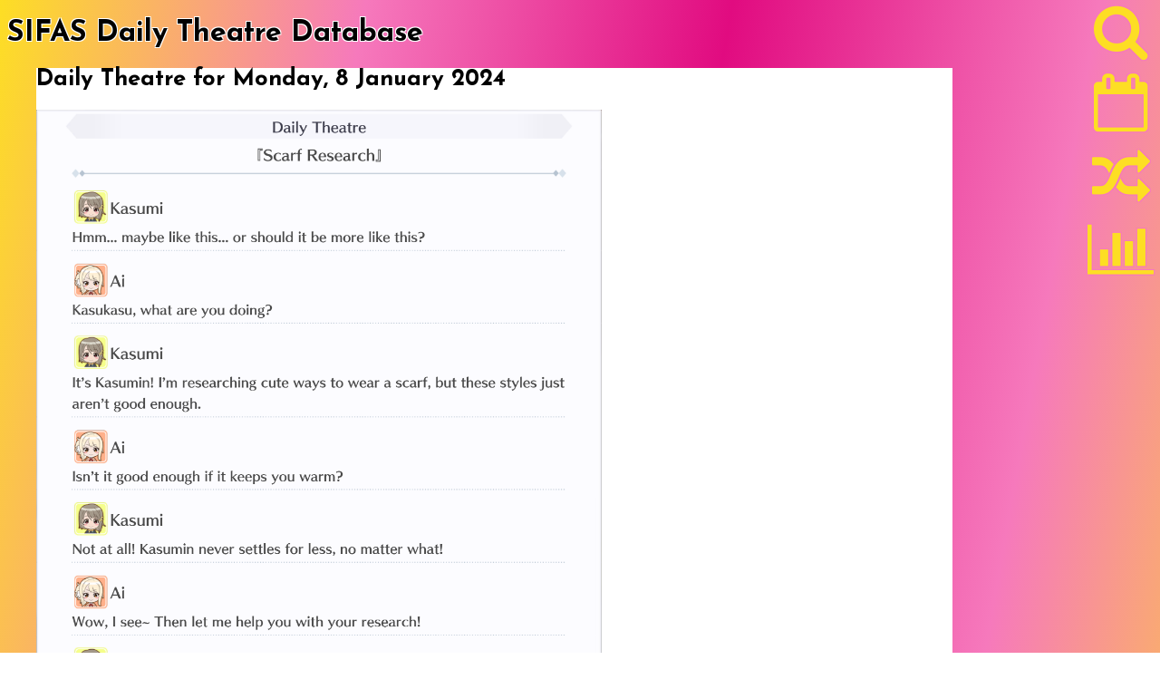

--- FILE ---
content_type: text/html; charset=UTF-8
request_url: http://sifasdt.waxwolf.com/?date=2024-01-08
body_size: 7916
content:
<!DOCTYPE html>
<html>
    <head>
	<title>SIFAS Daily Theatre Database</title>
	<link rel="shortcut icon" href="/favicon.ico" />
	<link rel="preconnect" href="https://fonts.googleapis.com" />
	<link rel="preconnect" href="https://fonts.gstatic.com" crossorigin />
	<link href="https://fonts.googleapis.com/css2?family=Josefin+Sans:wght@400;600;700&display=swap" rel="stylesheet" />
	<link rel="stylesheet" href="https://cdn.jsdelivr.net/npm/fork-awesome@1.2.0/css/fork-awesome.min.css" integrity="sha256-XoaMnoYC5TH6/+ihMEnospgm0J1PM/nioxbOUdnM8HY=" crossorigin="anonymous">
	<meta name="twitter:card" content="summary" />
	<meta name="twitter:site" content="@SIFAStheatre" />
	<meta name="twitter:title" content="SIFAS Daily Theatre Database" />
	<meta name="twitter:description" content="Archive and search engine for the English-translated Daily Theater episodes" />
	<meta name="twitter:image" content="http://sifasdt.waxwolf.com/imgmisc/sifasdt_search_page_1x1.png" />
	<meta name="twitter:image:alt" content="The site's main search form, with color-coded backgrounds around portraits of each idol" />
  	<style>
	 html {
	     font-size: 16px;
	 }
	 
	 body {
	     font-family: 'Josefin Sans', sans-serif;
	     font-size: 1rem;
	     background: linear-gradient(280deg,#FDDE24,#f679bc,#e10b80,#f679bc,#FDDE24);
	 }

	 h1 {
	     font-size: 2rem;
	     text-shadow:    -1px -1px 0 #fff,  
	     1px -1px 0 #fff,
	     -1px 1px 0 #fff,
	     1px 1px 0 #fff;
	 }    

	 h2 {
	     font-size: 1.6rem;
	 }

	 h3 {
	     font-size: 1.4rem;
	 }
	 
	 
	 a {
	     text-decoration: none;	 }
	 
	 h3.searchby {
	     margin-left: 2em;
	 }

	 #nav {
	     position: fixed;
	     right: 0;
	     top: 0;
	     font-size: 4rem;
	     margin-right: 2px;
	     margin-top: 2px;
	 }

	 .holder {
	     margin-left: 2em;
	     background: white;
	     width: 80%;
	 }

	 table.counts {
	     table-layout: fixed;
	 }

	 table.idolxidol {
	     table-layout: fixed;
	     width: 100%;
	     border-collapse: collapse;
	 }

	 table.idolxment {
	     table-layout: fixed;
	     width: 100%;
	     border-collapse: collapse;
	 }

	 table.calendar {
	     font-size: .6rem;
	     background-color: black;
	 }

	 table.calendar td {
	     text-align: left;
	 }
	 
	 .xidol {
	     width: 5.2em;
	     height: 34px;
	 }

	 .mentnonidol {
	     font-size: smaller;
	     background-color: #555;
	 }

	 /*	 .restooltip {
	    position: relative;
	    } */

	 .restooltip .tooltiptext {
	     visibility: hidden;
	     width: 200px;
	     background: rgba(0, 0 ,0, 0.8);
	     color: #fff;
	     text-shadow:
		 -1px -1px 0 #000,  
		 1px -1px 0 #000,
		 -1px 1px 0 #000,
		 1px 1px 0 #000;
	     text-align: center;
	     padding: 5px 0;
	     border-radius: 6px;
	     font-weight: 700;
	     
	     /* Position the tooltip text - see examples below! */
	     position: absolute;
	     z-index: 1;
	 }

	 
	 .navtip {
	     position: relative;
	     /*	     text-shadow:
		-1px -1px 0 #e10b80,  
		1px -1px 0 #e10b80,
		-1px 1px 0 #e10b80,
		1px 1px 0 #e10b80;  */
	     text-shadow:
		 -1px -1px 0 #f679bc,  
		 1px -1px 0 #f679bc,
		 -1px 1px 0 #f679bc,
		 1px 1px 0 #f679bc; 
	     margin-bottom: 8px;
	     text-align: center;
	 }	     

	 .navtip:hover {
	     text-shadow:
		 -1px -1px 0 #e10b80,  
		 1px -1px 0 #e10b80,
		 -1px 1px 0 #e10b80,
		 1px 1px 0 #e10b80;
	 }
	 
	 .navtip a {
	     color: #FDDE24;
	     color: linear-gradient(142deg, rgba(170,156,16,1) 0%, rgba(242,245,36,1) 12%, rgba(251,255,66,1) 26%, rgba(251,255,126,1) 46%, rgba(253,255,206,1) 100%);
	 }

	 #nav_latest {
	     margin-bottom: 12px;
	 }
	 
	 /* Tooltip text */
	 .navtip .tooltiptext {
	     visibility: hidden;
	     width: 5em;
	     background: rgba(0, 0 ,0, 0.4);
	     color: #fff;
	     text-shadow:
		 -1px -1px 0 #000,  
		 1px -1px 0 #000,
		 -1px 1px 0 #000,
		 1px 1px 0 #000;
	     text-align: center;
	     padding: 5px 0;
	     border-radius: 6px;
	     font-weight: 700;
	     font-size: 1.2rem;
	     /* Position the tooltip text - see examples below! */
	     position: absolute;
	     z-index: 1;
	     top: 5px;
	     right: 105%;
	 }
	 
	 /* Show the tooltip text when you mouse over the tooltip container */
	 .navtip:hover .tooltiptext {
	     visibility: visible;
	 }

	 /* Show the tooltip text when you mouse over the tooltip container */
	 .restooltip:hover .tooltiptext {
	     visibility: visible;
	 }

	 
	 /* Tooltip container */
	 
	 .tooltip {
	     position: relative;
	     /*             text-shadow: 0 0 4px #fff; */
	     text-shadow:
		 -1px -1px 0 #fff,  
		 1px -1px 0 #fff,
		 -1px 1px 0 #fff,
		 1px 1px 0 #fff;
	     font-weight: 600;
	     font-size: 1.2rem;
	     margin: auto;
	 }
	 /* Tooltip text */
	 .tooltip .tooltiptext {
	     visibility: hidden;
	     width: 200px;
	     background: rgba(0, 0 ,0, 0.8);
	     color: #fff;
	     text-shadow:
		 -1px -1px 0 #000,  
		 1px -1px 0 #000,
		 -1px 1px 0 #000,
		 1px 1px 0 #000;
	     text-align: center;
	     padding: 5px 0;
	     border-radius: 6px;
	     font-weight: 700;
	     
	     /* Position the tooltip text - see examples below! */
	     position: absolute;
	     z-index: 1;
	 }
	 
	 /* Show the tooltip text when you mouse over the tooltip container */
	 .tooltip:hover .tooltiptext {
	     visibility: visible;
	 }


	 .idoltip {
	     position: relative;
	     text-shadow:
		 -1px -1px 0 #000,  
		 1px -1px 0 #000,
		 -1px 1px 0 #000,
		 1px 1px 0 #000;

	 }
	 /* Tooltip text */
	 .idoltip .tooltiptext {
	     visibility: hidden;
	     width: 200px;
	     background: rgba(0, 0 ,0, 0.8);
	     color: #fff;
	     text-shadow:
		 -1px -1px 0 #000,  
		 1px -1px 0 #000,
		 -1px 1px 0 #000,
		 1px 1px 0 #000;
	     text-align: center;
	     padding: 5px 0;
	     border-radius: 6px;
	     font-weight: 700;
	     
	     /* Position the tooltip text - see examples below! */
	     position: absolute;
	     z-index: 1;
	 }
	 
	 /* Show the tooltip text when you mouse over the tooltip container */
	 .idoltip:hover .tooltiptext {
	     visibility: visible;
	 }


	 .idolpicker {
	     width: 95%;
	     margin-left: 2em;
	 }


	 /* Make sure the images don't devour the entire screen */
	 @media only screen and (orientation: landscape) {
	     .imageholder {
		 width: 65%;
	     }

	     .idolpicker {
		 width: 75%;
	     }
	 }
	 
	 

	 .form2 {
	     margin-left: 2em;
	 }

	 .themesearch {
	     margin-left: 2em;
	 }
	 
	 .footer {
	     width: 80%;
	     margin-left: 2em;
	 }
	 
	 fieldset {
	     font-size: 1rem;
	 }
	 
	 fieldset.mentions {
	     background-color: #ccc;
	 }
	 
	 .theatre {
	     width: 95%;
	 }
	 .idols li {
	     width: 5.5em;
	     display: inline-block;
	     margin-left: 5px;
	     margin-right: 5px;
	     margin-top: 0;
	     margin-bottom: 4px;
	     text-align: center;
	     font-weight: 600;
	     padding-left: 5px;
	     padding-right: 5px;
	 }
	 
	 .mentions li {
	     width: 5.5em;
	     display: inline-block;
	     margin-left: 5px;
	     margin-right: 5px;
	     margin-top: 0;
	     margin-bottom: 4px;
	     text-align: center;
	     font-weight: 600;
	     padding-left: 5px;
	     padding-right: 5px;
	 }

	 li.mentions-other {
	     display: inline-block;
	     width: 6em;
	     height: 6em;
	     margin: 5px;
	     text-align: center;
	     vertical-align: middle;
	     background-color: #ddd;
	 }
	 li.mentions-other div {
	     display: flex;
	 }

	 
	 /* size idol portraits in the labels */
	 .idolport {
	     display: block;
	     height: 64px;
	     width: 64px;
	     background-repeat: no-repeat;
	     background-clip: content-box;
	     background-size: cover;
	     margin: auto;
	     margin-top: 1em;
	 }

	 fieldset.idols-us {
	     padding: 0;
	 }
	 fieldset.idols-aqours {
	     padding: 0;
	 }
	 fieldset.idols-nijigasaki {
	     padding: 0;
	 }
	 fieldset.idols-liella {
	     padding: 0;
	 }
	 fieldset.mentions-others {
	     padding: 0;
	 }
	 
	 
	 .idols-us label {
	     text-shadow:    -1px -1px 0 #000,  
	     1px -1px 0 #000,
	     -1px 1px 0 #000,
	     1px 1px 0 #000;
	     color: #eee;
	     font-size: 1.2rem;
	 }
	 .idols-aqours label {
	     text-shadow:  -1px -1px 0 #000,  
	     1px -1px 0 #000,
	     -1px 1px 0 #000,
	     1px 1px 0 #000;
	     color: #eee;
	     font-size: 1.2rem;
	 }
	 .idols-nijigasaki label {
	     text-shadow:  -1px -1px 0 #000,  
	     1px -1px 0 #000,
	     -1px 1px 0 #000,
	     1px 1px 0 #000;
	     color: #eee;
	     font-size: 1.2rem;
	 }
	 .idols-liella label {
	     text-shadow:  -1px -1px 0 #000,  
	     1px -1px 0 #000,
	     -1px 1px 0 #000,
	     1px 1px 0 #000;
	     color: #eee;
	     font-size: 1.2rem;
	 }


	 
	 th {
	     background-color: #222;
	     text-shadow: 0 0 4px #000;
	     color: #eee;
	 }

	 td {
	     text-align: center;
	 }

	 td a {
	     color: #000;
	     text-decoration: none;
	 }

	 .daynav {
	     width: 95%;
	     display: grid;
	     grid-template-columns: [moreleft] 5% [left] 25% [center] 40% [right] 25% [moreright] 5%;
	     grid-template-rows: [top] 100%;
	     grid-template-areas: "first toprev jump tonext last";
	     align-items: start;
	     font-size: 1.6rem;
	 }

	 .dayfirst {
	     grid-area: first;
	     justify-self: start;
	 }
	 
	 .dayprev {
	     grid-area: toprev;
	     justify-self: start;
	 }

	 .daynext {
	     grid-area: tonext;
	     justify-self: end;
	 }

	 .daylast {
	     grid-area: last;
	     justify-self: end;
	 }

	 .dayjump {
	     grid-area: jump;
	     justify-self: center;
	 }

	 .utilnav {
	     width: 95%;
	     display: grid;
	     grid-template-columns: [single] 100%;
	     grid-template-rows: [top] 100%;
	     grid-template-areas: "c";
	     align-items: start;     
	 }

	 .transcript {
	     grid-area: c;
	     justify-self: end;
	     font-size: 0.8rem;
	 }
	 
	 .mentions-other input::after {
	     content: "\A";
	     white-space: pre;
	 }
	 
	 ul.dates {
	     list-style: none;
	     margin-left: 3em;
	     padding-left: 0;
	     max-width: 40em;
	     font-size: 1rem;
	 }
	 
	 .dates li {
	     padding-left: 0;
	     text-indent: 0;
	 }
	 
	 .dates li::before {
	     content: "⚫";
	     padding-right: 1em;
	     margin-left: 1em;
	     visibility: hidden;
	 }
	 
	 button {
	     padding: 12px 24px;
	     border: 3px ridge #bbb;
	     border-radius: 10px;
	     background-color: #ccc;
	     font-family: 'Josefin Sans', sans;
	     font-size: 1.4rem;
	 }
	 
	 button[type=reset] {
	     float: right;
	     text-shadow:    -1px -1px 0 #fff,  
	     1px -1px 0 #fff,
	     -1px 1px 0 #fff,
	     1px 1px 0 #fff;
	 }

	 button[type=submit] {
	     background-image: linear-gradient(280deg,#f679bc,#e10b80,#f679bc);
	     text-shadow:    -1px -1px 0 #fff,  
	     1px -1px 0 #fff,
	     -1px 1px 0 #fff,
	     1px 1px 0 #fff;
	 }
	 
	 input[type=checkbox] {
	     display: none;
	 }

	 .text-danger {
	     color: red;
	 }

	 .has-karin {
    background-color: #034099;
}
.has-karin .idolport {
    background-image: url(portraits/24Asaka-Karin-fd7iBo.png);
}
.mentions-karin {
    background-color: #034099;
}
.mentions-karin .idolport {
    background-image: url(portraits/24Asaka-Karin-fd7iBo.png);
}.is-karin .idolsymb {
    background-image: url(symbols/24Asaka-Karin-3rre3p.png);
}
.has-emma {
    background-color: #6cbd61;
}
.has-emma .idolport {
    background-image: url(portraits/28Emma-Verde-cn5mja.png);
}
.mentions-emma {
    background-color: #6cbd61;
}
.mentions-emma .idolport {
    background-image: url(portraits/28Emma-Verde-cn5mja.png);
}.is-emma .idolsymb {
    background-image: url(symbols/28Emma-Verde-FB7nic.png);
}
.has-kanata {
    background-color: #ba8ec1;
}
.has-kanata .idolport {
    background-image: url(portraits/50Konoe-Kanata-xB16n7.png);
}
.mentions-kanata {
    background-color: #ba8ec1;
}
.mentions-kanata .idolport {
    background-image: url(portraits/50Konoe-Kanata-xB16n7.png);
}.is-kanata .idolsymb {
    background-image: url(symbols/50Konoe-Kanata-jC9rKx.png);
}
.has-ai {
    background-color: #eb6001;
}
.has-ai .idolport {
    background-image: url(portraits/62Miyashita-Ai-3rwYaJ.png);
}
.mentions-ai {
    background-color: #eb6001;
}
.mentions-ai .idolport {
    background-image: url(portraits/62Miyashita-Ai-3rwYaJ.png);
}.is-ai .idolsymb {
    background-image: url(symbols/62Miyashita-Ai-EMcs8y.png);
}
.has-kasumi {
    background-color: #f7f064;
}
.has-kasumi .idolport {
    background-image: url(portraits/67Nakasu-Kasumi-M5ZCuB.png);
}
.mentions-kasumi {
    background-color: #f7f064;
}
.mentions-kasumi .idolport {
    background-image: url(portraits/67Nakasu-Kasumi-M5ZCuB.png);
}.is-kasumi .idolsymb {
    background-image: url(symbols/67Nakasu-Kasumi-xsXudx.png);
}
.has-shizuku {
    background-color: #81c6ef;
}
.has-shizuku .idolport {
    background-image: url(portraits/70Osaka-Shizuku-4TmRNm.png);
}
.mentions-shizuku {
    background-color: #81c6ef;
}
.mentions-shizuku .idolport {
    background-image: url(portraits/70Osaka-Shizuku-4TmRNm.png);
}.is-shizuku .idolsymb {
    background-image: url(symbols/70Osaka-Shizuku-m4YYNA.png);
}
.has-rina {
    background-color: #a8aaa9;
}
.has-rina .idolport {
    background-image: url(portraits/97Tennoji-Rina-tZo8rZ.png);
}
.mentions-rina {
    background-color: #a8aaa9;
}
.mentions-rina .idolport {
    background-image: url(portraits/97Tennoji-Rina-tZo8rZ.png);
}.is-rina .idolsymb {
    background-image: url(symbols/97Tennoji-Rina-ei7HCw.png);
}
.has-ayumu {
    background-color: #f0939e;
}
.has-ayumu .idolport {
    background-image: url(portraits/102Uehara-Ayumu-TgB2p1.png);
}
.mentions-ayumu {
    background-color: #f0939e;
}
.mentions-ayumu .idolport {
    background-image: url(portraits/102Uehara-Ayumu-TgB2p1.png);
}.is-ayumu .idolsymb {
    background-image: url(symbols/102Uehara-Ayumu-7mEx8a.png);
}
.has-setsuna {
    background-color: #da363f;
}
.has-setsuna .idolport {
    background-image: url(portraits/110Yuki-Setsuna-44Ojdt.png);
}
.mentions-setsuna {
    background-color: #da363f;
}
.mentions-setsuna .idolport {
    background-image: url(portraits/110Yuki-Setsuna-44Ojdt.png);
}.is-setsuna .idolsymb {
    background-image: url(symbols/110Yuki-Setsuna-77Em8O.png);
}
.has-shioriko {
    background-color: #2c9e7e;
}
.has-shioriko .idolport {
    background-image: url(portraits/113Mifune-Shioriko-o5YINu.png);
}
.mentions-shioriko {
    background-color: #2c9e7e;
}
.mentions-shioriko .idolport {
    background-image: url(portraits/113Mifune-Shioriko-o5YINu.png);
}.is-shioriko .idolsymb {
    background-image: url(symbols/113Mifune-Shioriko-T6TqtN.png);
}
.has-hanamaru {
    background-color: #fee202;
}
.has-hanamaru .idolport {
    background-image: url(portraits/5Kunikida-Hanamaru-nqbGF1.png);
}
.mentions-hanamaru {
    background-color: #fee202;
}
.mentions-hanamaru .idolport {
    background-image: url(portraits/5Kunikida-Hanamaru-nqbGF1.png);
}.is-hanamaru .idolsymb {
    background-image: url(symbols/5Kunikida-Hanamaru-Gj3P5w.png);
}
.has-dia {
    background-color: #e70014;
}
.has-dia .idolport {
    background-image: url(portraits/6Kurosawa-Dia-gjXWOR.png);
}
.mentions-dia {
    background-color: #e70014;
}
.mentions-dia .idolport {
    background-image: url(portraits/6Kurosawa-Dia-gjXWOR.png);
}.is-dia .idolsymb {
    background-image: url(symbols/6Kurosawa-Dia-KNQrEo.png);
}
.has-ruby {
    background-color: #ee6da6;
}
.has-ruby .idolport {
    background-image: url(portraits/7Kurosawa-Ruby-UbPDc8.png);
}
.mentions-ruby {
    background-color: #ee6da6;
}
.mentions-ruby .idolport {
    background-image: url(portraits/7Kurosawa-Ruby-UbPDc8.png);
}.is-ruby .idolsymb {
    background-image: url(symbols/7Kurosawa-Ruby-o2GcOO.png);
}
.has-kanan {
    background-color: #63C0AD;
}
.has-kanan .idolport {
    background-image: url(portraits/8Matsuura-Kanan-qlLtYT.png);
}
.mentions-kanan {
    background-color: #63C0AD;
}
.mentions-kanan .idolport {
    background-image: url(portraits/8Matsuura-Kanan-qlLtYT.png);
}.is-kanan .idolsymb {
    background-image: url(symbols/8Matsuura-Kanan-FP1Xb4.png);
}
.has-mari {
    background-color: #6458a4;
}
.has-mari .idolport {
    background-image: url(portraits/11Ohara-Mari-npxzmE.png);
}
.mentions-mari {
    background-color: #6458a4;
}
.mentions-mari .idolport {
    background-image: url(portraits/11Ohara-Mari-npxzmE.png);
}.is-mari .idolsymb {
    background-image: url(symbols/11Ohara-Mari-mQPZqy.png);
}
.has-riko {
    background-color: #f39c95;
}
.has-riko .idolport {
    background-image: url(portraits/12Sakurauchi-Riko-xHBC2K.png);
}
.mentions-riko {
    background-color: #f39c95;
}
.mentions-riko .idolport {
    background-image: url(portraits/12Sakurauchi-Riko-xHBC2K.png);
}.is-riko .idolsymb {
    background-image: url(symbols/12Sakurauchi-Riko-pjS2GS.png);
}
.has-chika {
    background-color: #f28100;
}
.has-chika .idolport {
    background-image: url(portraits/14Takami-Chika-RUJSlZ.png);
}
.mentions-chika {
    background-color: #f28100;
}
.mentions-chika .idolport {
    background-image: url(portraits/14Takami-Chika-RUJSlZ.png);
}.is-chika .idolsymb {
    background-image: url(symbols/14Takami-Chika-EEqVNK.png);
}
.has-yoshiko {
    background-color: #9f9f9f;
}
.has-yoshiko .idolport {
    background-image: url(portraits/16Tsushima-Yoshiko-VytOHY.png);
}
.mentions-yoshiko {
    background-color: #9f9f9f;
}
.mentions-yoshiko .idolport {
    background-image: url(portraits/16Tsushima-Yoshiko-VytOHY.png);
}.is-yoshiko .idolsymb {
    background-image: url(symbols/16Tsushima-Yoshiko-GhT0MT.png);
}
.has-you {
    background-color: #67aadf;
}
.has-you .idolport {
    background-image: url(portraits/17Watanabe-You-ohUDHk.png);
}
.mentions-you {
    background-color: #67aadf;
}
.mentions-you .idolport {
    background-image: url(portraits/17Watanabe-You-ohUDHk.png);
}.is-you .idolsymb {
    background-image: url(symbols/17Watanabe-You-3xEtOM.png);
}
.has-eli {
    background-color: #1eb8ec;
}
.has-eli .idolport {
    background-image: url(portraits/1Ayase-Eli-MqG2az.png);
}
.mentions-eli {
    background-color: #1eb8ec;
}
.mentions-eli .idolport {
    background-image: url(portraits/1Ayase-Eli-MqG2az.png);
}.is-eli .idolsymb {
    background-image: url(symbols/1Ayase-Eli-gmLNn4.png);
}
.has-rin {
    background-color: #fef102;
}
.has-rin .idolport {
    background-image: url(portraits/2Hoshizora-Rin-sgemWZ.png);
}
.mentions-rin {
    background-color: #fef102;
}
.mentions-rin .idolport {
    background-image: url(portraits/2Hoshizora-Rin-sgemWZ.png);
}.is-rin .idolsymb {
    background-image: url(symbols/2Hoshizora-Rin-e89iAT.png);
}
.has-hanayo {
    background-color: #23ac3a;
}
.has-hanayo .idolport {
    background-image: url(portraits/3Koizumi-Hanayo-kdVFUI.png);
}
.mentions-hanayo {
    background-color: #23ac3a;
}
.mentions-hanayo .idolport {
    background-image: url(portraits/3Koizumi-Hanayo-kdVFUI.png);
}.is-hanayo .idolsymb {
    background-image: url(symbols/3Koizumi-Hanayo-ks0gCW.png);
}
.has-honoka {
    background-color: #f39801;
}
.has-honoka .idolport {
    background-image: url(portraits/4Kousaka-Honoka-m1dEvp.png);
}
.mentions-honoka {
    background-color: #f39801;
}
.mentions-honoka .idolport {
    background-image: url(portraits/4Kousaka-Honoka-m1dEvp.png);
}.is-honoka .idolsymb {
    background-image: url(symbols/4Kousaka-Honoka-NpDC28.png);
}
.has-kotori {
    background-color: #abadac;
}
.has-kotori .idolport {
    background-image: url(portraits/9Minami-Kotori-06DzDA.png);
}
.mentions-kotori {
    background-color: #abadac;
}
.mentions-kotori .idolport {
    background-image: url(portraits/9Minami-Kotori-06DzDA.png);
}.is-kotori .idolsymb {
    background-image: url(symbols/9Minami-Kotori-TRNb6u.png);
}
.has-maki {
    background-color: #e93421;
}
.has-maki .idolport {
    background-image: url(portraits/10Nishikino-Maki-UFQB4E.png);
}
.mentions-maki {
    background-color: #e93421;
}
.mentions-maki .idolport {
    background-image: url(portraits/10Nishikino-Maki-UFQB4E.png);
}.is-maki .idolsymb {
    background-image: url(symbols/10Nishikino-Maki-Iju7Ka.png);
}
.has-umi {
    background-color: #925da3;
}
.has-umi .idolport {
    background-image: url(portraits/13Sonoda-Umi-RVB62t.png);
}
.mentions-umi {
    background-color: #925da3;
}
.mentions-umi .idolport {
    background-image: url(portraits/13Sonoda-Umi-RVB62t.png);
}.is-umi .idolsymb {
    background-image: url(symbols/13Sonoda-Umi-ARJ05d.png);
}
.has-nozomi {
    background-color: #925da3;
}
.has-nozomi .idolport {
    background-image: url(portraits/15Toujou-Nozomi-ToXNZh.png);
}
.mentions-nozomi {
    background-color: #925da3;
}
.mentions-nozomi .idolport {
    background-image: url(portraits/15Toujou-Nozomi-ToXNZh.png);
}.is-nozomi .idolsymb {
    background-image: url(symbols/15Toujou-Nozomi-pq4ZIO.png);
}
.has-nico {
    background-color: #ec6f9b;
}
.has-nico .idolport {
    background-image: url(portraits/18Yazawa-Nico-agidhY.png);
}
.mentions-nico {
    background-color: #ec6f9b;
}
.mentions-nico .idolport {
    background-image: url(portraits/18Yazawa-Nico-agidhY.png);
}.is-nico .idolsymb {
    background-image: url(symbols/18Yazawa-Nico-brn44V.png);
}
.has-mia {
    background-color: #97ab8c;
}
.has-mia .idolport {
    background-image: url(portraits/123Mia-Taylor-88B8V6.png);
}
.mentions-mia {
    background-color: #97ab8c;
}
.mentions-mia .idolport {
    background-image: url(portraits/123Mia-Taylor-88B8V6.png);
}.is-mia .idolsymb {
    background-image: url(symbols/123Mia-Taylor-CHpThu.png);
}
.has-lanzhu {
    background-color: #cd7e9e;
}
.has-lanzhu .idolport {
    background-image: url(portraits/124Lanzhu-ttDPY2.png);
}
.mentions-lanzhu {
    background-color: #cd7e9e;
}
.mentions-lanzhu .idolport {
    background-image: url(portraits/124Lanzhu-ttDPY2.png);
}.is-lanzhu .idolsymb {
    background-image: url(symbols/124Lanzhu-Zhong-hlU4dm.png);
}
.has-kanon {
    background-color: #ff7f27;
}
.has-kanon .idolport {
    background-image: url(portraits/118Shibuya-Kanon-v7t9EL.png);
}
.mentions-kanon {
    background-color: #ff7f27;
}
.mentions-kanon .idolport {
    background-image: url(portraits/118Shibuya-Kanon-v7t9EL.png);
}.is-kanon .idolsymb {
    background-image: url(symbols/118Shibuya-Kanon-h7T2JJ.png);
}
.has-keke {
    background-color: #a0fff9;
}
.has-keke .idolport {
    background-image: url(portraits/119Tang-Keke-DsQVZW.png);
}
.mentions-keke {
    background-color: #a0fff9;
}
.mentions-keke .idolport {
    background-image: url(portraits/119Tang-Keke-DsQVZW.png);
}.is-keke .idolsymb {
    background-image: url(symbols/119Tang-Keke-98v0xc.png);
}
.has-chisato {
    background-color: #ff6e90;
}
.has-chisato .idolport {
    background-image: url(portraits/120Arashi-Chisato-NGhy5X.png);
}
.mentions-chisato {
    background-color: #ff6e90;
}
.mentions-chisato .idolport {
    background-image: url(portraits/120Arashi-Chisato-NGhy5X.png);
}.is-chisato .idolsymb {
    background-image: url(symbols/120Arashi-Chisato-Iwtke4.png);
}
.has-sumire {
    background-color: #74f466;
}
.has-sumire .idolport {
    background-image: url(portraits/121Heanna-Sumire-pZiy0V.png);
}
.mentions-sumire {
    background-color: #74f466;
}
.mentions-sumire .idolport {
    background-image: url(portraits/121Heanna-Sumire-pZiy0V.png);
}.is-sumire .idolsymb {
    background-image: url(symbols/121Heanna-Sumire-IqCS8V.png);
}
.has-ren {
    background-color: #0000a0;
}
.has-ren .idolport {
    background-image: url(portraits/122Hazuki-Ren-vhPCUT.png);
}
.mentions-ren {
    background-color: #0000a0;
}
.mentions-ren .idolport {
    background-image: url(portraits/122Hazuki-Ren-vhPCUT.png);
}.is-ren .idolsymb {
    background-image: url(symbols/122Hazuki-Ren-JPr70p.png);
}
.has-kinako {
    background-color: #fff442;
}
.has-kinako .idolport {
    background-image: url(portraits/172Sakurakoji-Kinako-dQVwkG.png);
}
.mentions-kinako {
    background-color: #fff442;
}
.mentions-kinako .idolport {
    background-image: url(portraits/172Sakurakoji-Kinako-dQVwkG.png);
}.is-kinako .idolsymb {
    background-image: url(symbols/172Sakurakoji-Kinako-5VCy3h.png);
}
.has-mei {
    background-color: #ff3535;
}
.has-mei .idolport {
    background-image: url(portraits/173Yoneme-Mei-tsct9m.png);
}
.mentions-mei {
    background-color: #ff3535;
}
.mentions-mei .idolport {
    background-image: url(portraits/173Yoneme-Mei-tsct9m.png);
}.is-mei .idolsymb {
    background-image: url(symbols/173Yoneme-Mei-VONIuZ.png);
}
.has-shiki {
    background-color: #b2ffdd;
}
.has-shiki .idolport {
    background-image: url(portraits/174Wakana-Shiki-fxvbKO.png);
}
.mentions-shiki {
    background-color: #b2ffdd;
}
.mentions-shiki .idolport {
    background-image: url(portraits/174Wakana-Shiki-fxvbKO.png);
}.is-shiki .idolsymb {
    background-image: url(symbols/174Wakana-Shiki-Qgz22d.png);
}
.has-natsumi {
    background-color: #ff51c4;
}
.has-natsumi .idolport {
    background-image: url(portraits/175Onitsuka-Natsumi-pUUL81.png);
}
.mentions-natsumi {
    background-color: #ff51c4;
}
.mentions-natsumi .idolport {
    background-image: url(portraits/175Onitsuka-Natsumi-pUUL81.png);
}.is-natsumi .idolsymb {
    background-image: url(symbols/175Onitsuka-Natsumi-46UETB.png);
}
.has-margarete {
    background-color: #e19dfd;
}
.has-margarete .idolport {
    background-image: url(portraits/178Wien-Margarete-LmPpSw.png);
}
.mentions-margarete {
    background-color: #e19dfd;
}
.mentions-margarete .idolport {
    background-image: url(portraits/178Wien-Margarete-LmPpSw.png);
}.is-margarete .idolsymb {
    background-image: url(symbols/178Wien-Margarete-8qpzeF.png);
}
.has-tomari {
    background-color: #4dd2e1;
}
.has-tomari .idolport {
    background-image: url(portraits/209Onitsuka-Tomari-OoFGci.png);
}
.mentions-tomari {
    background-color: #4dd2e1;
}
.mentions-tomari .idolport {
    background-image: url(portraits/209Onitsuka-Tomari-OoFGci.png);
}.is-tomari .idolsymb {
    background-image: url(symbols/209Onitsuka-Tomari-GXv2BE.png);
}
.has-yu {
    background-color: #1d1d1d;
}
.has-yu .idolport {
    background-image: url(portraits/116Takasaki-Yu-AeHUPx.png);
}
.mentions-yu {
    background-color: #1d1d1d;
}
.mentions-yu .idolport {
    background-image: url(portraits/116Takasaki-Yu-AeHUPx.png);
}.is-yu .idolsymb {
    background-image: url(symbols/);
}
li.d29-06 {
     background-color: #034099;
	text-shadow:
              -1px -1px 0 #fff,
               1px -1px 0 #fff,
              -1px  1px 0 #fff,
               1px  1px 0 #fff;
}
li.d05-02 {
     background-color: #6cbd61;
	text-shadow:
              -1px -1px 0 #fff,
               1px -1px 0 #fff,
              -1px  1px 0 #fff,
               1px  1px 0 #fff;
}
li.d16-12 {
     background-color: #ba8ec1;
	text-shadow:
              -1px -1px 0 #fff,
               1px -1px 0 #fff,
              -1px  1px 0 #fff,
               1px  1px 0 #fff;
}
li.d30-05 {
     background-color: #eb6001;
	text-shadow:
              -1px -1px 0 #fff,
               1px -1px 0 #fff,
              -1px  1px 0 #fff,
               1px  1px 0 #fff;
}
li.d23-01 {
     background-color: #f7f064;
	text-shadow:
              -1px -1px 0 #fff,
               1px -1px 0 #fff,
              -1px  1px 0 #fff,
               1px  1px 0 #fff;
}
li.d03-04 {
     background-color: #81c6ef;
	text-shadow:
              -1px -1px 0 #fff,
               1px -1px 0 #fff,
              -1px  1px 0 #fff,
               1px  1px 0 #fff;
}
li.d13-11 {
     background-color: #a8aaa9;
	text-shadow:
              -1px -1px 0 #fff,
               1px -1px 0 #fff,
              -1px  1px 0 #fff,
               1px  1px 0 #fff;
}
li.d01-03 {
     background-color: #f0939e;
	text-shadow:
              -1px -1px 0 #fff,
               1px -1px 0 #fff,
              -1px  1px 0 #fff,
               1px  1px 0 #fff;
}
li.d08-08 {
     background-color: #da363f;
	text-shadow:
              -1px -1px 0 #fff,
               1px -1px 0 #fff,
              -1px  1px 0 #fff,
               1px  1px 0 #fff;
}
li.d05-10 {
     background-color: #2c9e7e;
	text-shadow:
              -1px -1px 0 #fff,
               1px -1px 0 #fff,
              -1px  1px 0 #fff,
               1px  1px 0 #fff;
}
li.d04-03 {
     background-color: #fee202;
	text-shadow:
              -1px -1px 0 #fff,
               1px -1px 0 #fff,
              -1px  1px 0 #fff,
               1px  1px 0 #fff;
}
li.d01-01 {
     background-color: #e70014;
	text-shadow:
              -1px -1px 0 #fff,
               1px -1px 0 #fff,
              -1px  1px 0 #fff,
               1px  1px 0 #fff;
}
li.d21-09 {
     background-color: #ee6da6;
	text-shadow:
              -1px -1px 0 #fff,
               1px -1px 0 #fff,
              -1px  1px 0 #fff,
               1px  1px 0 #fff;
}
li.d10-02 {
     background-color: #63C0AD;
	text-shadow:
              -1px -1px 0 #fff,
               1px -1px 0 #fff,
              -1px  1px 0 #fff,
               1px  1px 0 #fff;
}
li.d13-06 {
     background-color: #6458a4;
	text-shadow:
              -1px -1px 0 #fff,
               1px -1px 0 #fff,
              -1px  1px 0 #fff,
               1px  1px 0 #fff;
}
li.d19-09 {
     background-color: #f39c95;
	text-shadow:
              -1px -1px 0 #fff,
               1px -1px 0 #fff,
              -1px  1px 0 #fff,
               1px  1px 0 #fff;
}
li.d01-08 {
     background-color: #f28100;
	text-shadow:
              -1px -1px 0 #fff,
               1px -1px 0 #fff,
              -1px  1px 0 #fff,
               1px  1px 0 #fff;
}
li.d13-07 {
     background-color: #9f9f9f;
	text-shadow:
              -1px -1px 0 #fff,
               1px -1px 0 #fff,
              -1px  1px 0 #fff,
               1px  1px 0 #fff;
}
li.d17-04 {
     background-color: #67aadf;
	text-shadow:
              -1px -1px 0 #fff,
               1px -1px 0 #fff,
              -1px  1px 0 #fff,
               1px  1px 0 #fff;
}
li.d21-10 {
     background-color: #1eb8ec;
	text-shadow:
              -1px -1px 0 #fff,
               1px -1px 0 #fff,
              -1px  1px 0 #fff,
               1px  1px 0 #fff;
}
li.d01-11 {
     background-color: #fef102;
	text-shadow:
              -1px -1px 0 #fff,
               1px -1px 0 #fff,
              -1px  1px 0 #fff,
               1px  1px 0 #fff;
}
li.d17-01 {
     background-color: #23ac3a;
	text-shadow:
              -1px -1px 0 #fff,
               1px -1px 0 #fff,
              -1px  1px 0 #fff,
               1px  1px 0 #fff;
}
li.d03-08 {
     background-color: #f39801;
	text-shadow:
              -1px -1px 0 #fff,
               1px -1px 0 #fff,
              -1px  1px 0 #fff,
               1px  1px 0 #fff;
}
li.d12-09 {
     background-color: #abadac;
	text-shadow:
              -1px -1px 0 #fff,
               1px -1px 0 #fff,
              -1px  1px 0 #fff,
               1px  1px 0 #fff;
}
li.d19-04 {
     background-color: #e93421;
	text-shadow:
              -1px -1px 0 #fff,
               1px -1px 0 #fff,
              -1px  1px 0 #fff,
               1px  1px 0 #fff;
}
li.d15-03 {
     background-color: #925da3;
	text-shadow:
              -1px -1px 0 #fff,
               1px -1px 0 #fff,
              -1px  1px 0 #fff,
               1px  1px 0 #fff;
}
li.d09-06 {
     background-color: #925da3;
	text-shadow:
              -1px -1px 0 #fff,
               1px -1px 0 #fff,
              -1px  1px 0 #fff,
               1px  1px 0 #fff;
}
li.d22-07 {
     background-color: #ec6f9b;
	text-shadow:
              -1px -1px 0 #fff,
               1px -1px 0 #fff,
              -1px  1px 0 #fff,
               1px  1px 0 #fff;
}
li.d06-12 {
     background-color: #97ab8c;
	text-shadow:
              -1px -1px 0 #fff,
               1px -1px 0 #fff,
              -1px  1px 0 #fff,
               1px  1px 0 #fff;
}
li.d15-02 {
     background-color: #cd7e9e;
	text-shadow:
              -1px -1px 0 #fff,
               1px -1px 0 #fff,
              -1px  1px 0 #fff,
               1px  1px 0 #fff;
}
li.d01-05 {
     background-color: #ff7f27;
	text-shadow:
              -1px -1px 0 #fff,
               1px -1px 0 #fff,
              -1px  1px 0 #fff,
               1px  1px 0 #fff;
}
li.d17-07 {
     background-color: #a0fff9;
	text-shadow:
              -1px -1px 0 #fff,
               1px -1px 0 #fff,
              -1px  1px 0 #fff,
               1px  1px 0 #fff;
}
li.d25-02 {
     background-color: #ff6e90;
	text-shadow:
              -1px -1px 0 #fff,
               1px -1px 0 #fff,
              -1px  1px 0 #fff,
               1px  1px 0 #fff;
}
li.d28-09 {
     background-color: #74f466;
	text-shadow:
              -1px -1px 0 #fff,
               1px -1px 0 #fff,
              -1px  1px 0 #fff,
               1px  1px 0 #fff;
}
li.d24-11 {
     background-color: #0000a0;
	text-shadow:
              -1px -1px 0 #fff,
               1px -1px 0 #fff,
              -1px  1px 0 #fff,
               1px  1px 0 #fff;
}
li.d10-04 {
     background-color: #fff442;
	text-shadow:
              -1px -1px 0 #fff,
               1px -1px 0 #fff,
              -1px  1px 0 #fff,
               1px  1px 0 #fff;
}
li.d29-10 {
     background-color: #ff3535;
	text-shadow:
              -1px -1px 0 #fff,
               1px -1px 0 #fff,
              -1px  1px 0 #fff,
               1px  1px 0 #fff;
}
li.d17-06 {
     background-color: #b2ffdd;
	text-shadow:
              -1px -1px 0 #fff,
               1px -1px 0 #fff,
              -1px  1px 0 #fff,
               1px  1px 0 #fff;
}
li.d07-08 {
     background-color: #ff51c4;
	text-shadow:
              -1px -1px 0 #fff,
               1px -1px 0 #fff,
              -1px  1px 0 #fff,
               1px  1px 0 #fff;
}
li.d20-01 {
     background-color: #e19dfd;
	text-shadow:
              -1px -1px 0 #fff,
               1px -1px 0 #fff,
              -1px  1px 0 #fff,
               1px  1px 0 #fff;
}
li.d28-12 {
     background-color: #4dd2e1;
	text-shadow:
              -1px -1px 0 #fff,
               1px -1px 0 #fff,
              -1px  1px 0 #fff,
               1px  1px 0 #fff;
}

	 @media only screen and (orientation: portrait) {
	     ul.dates li {
		 font-size: 0.8rem;
	     }

	     .related {
		 font-size: 1rem;
	     }

	     .related h3 {
		 font-size: 1rem;
	     }

	     .related ul {
		 font-size: 0.9rem;
	     }
	     
	 }

	 
	</style>
	<script>
	 function doCheckboxes(clicked_id){
	     //     var box = document.getElementById(clicked_id);
	     
	     if (document.getElementById(clicked_id).checked) {
		 document.getElementById(clicked_id).parentNode.style.outline = "4px solid black" ;
	     } else {
		 document.getElementById(clicked_id).parentNode.style.outline = "0 none black" ;
	     }
	 }
	 function clearCheckboxes(clicked_id){
	     document.getElementById(clicked_id).parentNode.style.outline = "0 none black" ;
	 }
	 function clearAllCheckboxes(evt) {
	     const formEl = evt.closest('form')
	     const allCheckbox = formEl.querySelectorAll('[type=checkbox]')
	     allCheckbox.forEach(checkbox => {
		 checkbox.parentNode.style.outline = "0 none black"
	     })
	 }


	</script>
    </head>
    <body>
	<h1><a href="/" style="color: black;">SIFAS Daily Theatre Database</a></h1>
		<div id="nav">
	    <div id="nav_home" class="navtip"><a href="/" aria-label="Search" data-hotkey="s"><i class="fa fa-fw fa-search" aria-hidden="true"></i></a><span class="tooltiptext">[S]earch</span></div>
	    <div id="nav_latest" class="navtip"><a href="/?date=latest" aria-label="Latest" data-hotkey="l"><i class="fa fa-fw fa-calendar-o" aria-hidden="true"></i></a><span class="tooltiptext">[L]atest</span></div>
	    <div id="nav_random" class="navtip"><a href="/?random=1" aria-label="Random" data-hotkey="r"><i class="fa fa-fw fa-random" aria-hidden="true"></i></a><span class="tooltiptext">[R]andom</span></div>
	    <div id="nav_stats" class="navtip"><a href="/?stats=1" aria-label="Statistics" data-hotkey="t"><i class="fa fa-fw fa-bar-chart" aria-hidden="true"></i></a><span class="tooltiptext">S[t]ats</span></div>
	</div>
	<div class="holder">
	    <h2>Daily Theatre for Monday, 8 January 2024</h2><script>document.title="SIFAS Daily Theatre Episode for 2024-01-08"</script><div class="imageholder"><p><img class="theatre" alt="The Image for the Daily Theatre for Monday, 8 January 2024" longdesc="/longdesc.php?fn=sif2dt_20240108_idolstory.txt" src="/theatres/sif2dt_20240108_idolstory.png" /></p>
<div class="daynav">
<div class="dayfirst"><a href="/?date=2020-02-03" aria-label="First" data-hotkey="1,f"><i class="fa fa-angle-double-left" aria-hidden="true"></i></a></div>
<div class="dayprev"><a href="/?date=2024-01-07"><i class="fa fa-angle-left" aria-hidden="true" data-hotkey="ArrowLeft,a"></i> Prev</a></div>
<div class="daynext"><a href="/?date=2024-01-09">Next <i class="fa fa-angle-right" aria-hidden="true" data-hotkey="ArrowRight,d"></i></a></div>
<div class="daylast"><a href="/?date=2024-03-31" aria-label="Last"><i class="fa fa-angle-double-right" aria-hidden="true" data-hotkey="0"></i></a></div>

	    <div class="dayjump">        <form action="/" method="get" class="form2">
                
		<div><label for="date">Date:</label> <input type="date" name="date" onChange="this.form.submit()" 
							    value="2024-01-08" min="2020-02-03" max="2024-03-31" 							    required data-hotkey="g">
                    <input id="dj-submit" type="submit" value="Submit">
		    <script>
		     // Hide the submit button if javascript is running; then we have one if
		     // javascript is off.
		     var x = document.getElementById("dj-submit");
		     x.style.display = "none";
		    </script>
		</div>
	    </form>
	    </div>
	</div>
	<div class="utilnav">
	    <p class="transcript"><a href="/longdesc.php?fn=sif2dt_20240108_idolstory.txt"><i class="fa fa-low-vision" aria-hidden="true"></i> Text Transcript</a></p>        </div>
		</div>

		<div class="related">
		    <h3>Some Related Searches</h3>
		    <ul><li><a href="/?has[]=ai&has[]=kasumi">Theatres with both Ai and Kasumi</a></li><li><a href="/?has[]=ai">Theatres with Ai</a></li><li><a href="/?has[]=kasumi">Theatres with Kasumi</a></li></ul>		</div>
			 <div class="footer">
			     <hr />
			     <h2>What is this?</h2>
			     
			     <p>The <a href="https://lovelive-as.bushimo.jp/">Japanese editions</a> of
				 <a href="https://lovelive-as-global.com/">Love Live! School Idol Festival: ALL STARS</a> and, now, <a href="https://lovelive-sif2.com/">Love Live! School Idol Festival 2</a>,
		have featured daily skits starring two or more
		idols across the
		generations. These skits provide a huge
		amount of interactions and character
		development, but they're not available in
		the World edition. To fix this, <a href="https://twitter.com/SIFAStheatre">@SIFAStheatre</a> has
		been translating and posting these for
		the English-speaking community.</p>
	    <p>Reading through the collected episodes, I
		found myself wanting to be able to quickly
		jump to episodes featuring specific idols, or
		which mention specific characters.  I also
		found myself wondering: which idols appear
		together the most?  Which idols mention each
		other in conversation? So in a fit of fanac,
		I assembled a database indexing all these
		things, and offer this website for Love Live
		fans who harbor the same questions.</p>
	    <p>Be sure to look at <a href="/?stats=1"><i class="fa fa-bar-chart" aria-hidden="true"></i> Statistics and Patterns</a> in the data.</p>
            <p><strong>Keyboard navigation</strong> On the episode display, you can use the left or right arrow keys to move to the previous or next episode; the [A] and [D] keys also work (as in the WASD direction keys games often use).  Jump to the [F]irst or [L]atest episode, or use [1] and [0] for the same thing. There are also keyboard shortcuts for the main navigation icons: [S]earch, [L]atest, [R]andom, and S[t]ats.</p>
	    <p>Many thanks to <a href="https://twitter.com/Eaglezs">@Eaglezs</a>, co-maintainer of <a href="https://twitter.com/SIFAStheatre">@SIFAStheatre</a>, for providing many of the translations used here and for assistance in starting this site. Additional thanks to <a href="https://twitter.com/ashichuu">@ashichuu</a>, who originated the translation project, and to the other translators who have contributed and are contributing translations: <a href="https://twitter.com/camodr25">@camodr25</a>, <a href="https://twitter.com/LunasTLs">@LunasTLs</a>, <a href="https://twitter.com/nattie_neko">@nattie_neko</a>, and <a href="https://twitter.com/Takeshi973">@Takeshi973</a>.</p>
	    <p>Comments and suggestions? Send an email to taper at waxwolf dot com, or reach me on <a href="https://twitter.com/taper"><i class="fa fa-twitter-square" aria-hidden="true"></i> Twitter at @taper</a> or on <a href="https://taperwolf.tumblr.com/"><i class="fa fa-tumblr-square" aria-hidden="true"></i> Tumblr at @taperwolf</a>.</p>
	    
	    <script type="module">
	     // import {install} from '../dist/index.js'
	     import {install} from 'https://unpkg.com/@github/hotkey@latest?module'
	     for (const el of document.querySelectorAll('[data-hotkey]')) {
		 install(el)
	     }
	    </script>



	    <hr />
	    <p>
		<a href="/"><i class="fa fa-search" aria-hidden="true"></i> Search the SIFAS Daily Theatre Database</a>
	    </p>
	</div>
		</div>
    </body>
</html>


--- FILE ---
content_type: text/javascript; charset=utf-8
request_url: https://unpkg.com/@github/hotkey@latest?module
body_size: 2895
content:
class Leaf {
    constructor(trie) {
        this.children = [];
        this.parent = trie;
    }
    delete(value) {
        const index = this.children.indexOf(value);
        if (index === -1)
            return false;
        this.children = this.children.slice(0, index).concat(this.children.slice(index + 1));
        if (this.children.length === 0) {
            this.parent.delete(this);
        }
        return true;
    }
    add(value) {
        this.children.push(value);
        return this;
    }
}
class RadixTrie {
    constructor(trie) {
        this.parent = null;
        this.children = {};
        this.parent = trie || null;
    }
    get(edge) {
        return this.children[edge];
    }
    insert(edges) {
        let currentNode = this;
        for (let i = 0; i < edges.length; i += 1) {
            const edge = edges[i];
            let nextNode = currentNode.get(edge);
            if (i === edges.length - 1) {
                if (nextNode instanceof RadixTrie) {
                    currentNode.delete(nextNode);
                    nextNode = null;
                }
                if (!nextNode) {
                    nextNode = new Leaf(currentNode);
                    currentNode.children[edge] = nextNode;
                }
                return nextNode;
            }
            else {
                if (nextNode instanceof Leaf)
                    nextNode = null;
                if (!nextNode) {
                    nextNode = new RadixTrie(currentNode);
                    currentNode.children[edge] = nextNode;
                }
            }
            currentNode = nextNode;
        }
        return currentNode;
    }
    delete(node) {
        for (const edge in this.children) {
            const currentNode = this.children[edge];
            if (currentNode === node) {
                const success = delete this.children[edge];
                if (Object.keys(this.children).length === 0 && this.parent) {
                    this.parent.delete(this);
                }
                return success;
            }
        }
        return false;
    }
}

const macosSymbolLayerKeys = {
    ['¡']: '1',
    ['™']: '2',
    ['£']: '3',
    ['¢']: '4',
    ['∞']: '5',
    ['§']: '6',
    ['¶']: '7',
    ['•']: '8',
    ['ª']: '9',
    ['º']: '0',
    ['–']: '-',
    ['≠']: '=',
    ['⁄']: '!',
    ['€']: '@',
    ['‹']: '#',
    ['›']: '$',
    ['ﬁ']: '%',
    ['ﬂ']: '^',
    ['‡']: '&',
    ['°']: '*',
    ['·']: '(',
    ['‚']: ')',
    ['—']: '_',
    ['±']: '+',
    ['œ']: 'q',
    ['∑']: 'w',
    ['®']: 'r',
    ['†']: 't',
    ['¥']: 'y',
    ['ø']: 'o',
    ['π']: 'p',
    ['“']: '[',
    ['‘']: ']',
    ['«']: '\\',
    ['Œ']: 'Q',
    ['„']: 'W',
    ['´']: 'E',
    ['‰']: 'R',
    ['ˇ']: 'T',
    ['Á']: 'Y',
    ['¨']: 'U',
    ['ˆ']: 'I',
    ['Ø']: 'O',
    ['∏']: 'P',
    ['”']: '{',
    ['’']: '}',
    ['»']: '|',
    ['å']: 'a',
    ['ß']: 's',
    ['∂']: 'd',
    ['ƒ']: 'f',
    ['©']: 'g',
    ['˙']: 'h',
    ['∆']: 'j',
    ['˚']: 'k',
    ['¬']: 'l',
    ['…']: ';',
    ['æ']: "'",
    ['Å']: 'A',
    ['Í']: 'S',
    ['Î']: 'D',
    ['Ï']: 'F',
    ['˝']: 'G',
    ['Ó']: 'H',
    ['Ô']: 'J',
    ['']: 'K',
    ['Ò']: 'L',
    ['Ú']: ':',
    ['Æ']: '"',
    ['Ω']: 'z',
    ['≈']: 'x',
    ['ç']: 'c',
    ['√']: 'v',
    ['∫']: 'b',
    ['µ']: 'm',
    ['≤']: ',',
    ['≥']: '.',
    ['÷']: '/',
    ['¸']: 'Z',
    ['˛']: 'X',
    ['Ç']: 'C',
    ['◊']: 'V',
    ['ı']: 'B',
    ['˜']: 'N',
    ['Â']: 'M',
    ['¯']: '<',
    ['˘']: '>',
    ['¿']: '?'
};

const macosUppercaseLayerKeys = {
    ['`']: '~',
    ['1']: '!',
    ['2']: '@',
    ['3']: '#',
    ['4']: '$',
    ['5']: '%',
    ['6']: '^',
    ['7']: '&',
    ['8']: '*',
    ['9']: '(',
    ['0']: ')',
    ['-']: '_',
    ['=']: '+',
    ['[']: '{',
    [']']: '}',
    ['\\']: '|',
    [';']: ':',
    ["'"]: '"',
    [',']: '<',
    ['.']: '>',
    ['/']: '?',
    ['q']: 'Q',
    ['w']: 'W',
    ['e']: 'E',
    ['r']: 'R',
    ['t']: 'T',
    ['y']: 'Y',
    ['u']: 'U',
    ['i']: 'I',
    ['o']: 'O',
    ['p']: 'P',
    ['a']: 'A',
    ['s']: 'S',
    ['d']: 'D',
    ['f']: 'F',
    ['g']: 'G',
    ['h']: 'H',
    ['j']: 'J',
    ['k']: 'K',
    ['l']: 'L',
    ['z']: 'Z',
    ['x']: 'X',
    ['c']: 'C',
    ['v']: 'V',
    ['b']: 'B',
    ['n']: 'N',
    ['m']: 'M'
};

const syntheticKeyNames = {
    ' ': 'Space',
    '+': 'Plus'
};
function eventToHotkeyString(event, platform = navigator.platform) {
    var _a, _b, _c;
    const { ctrlKey, altKey, metaKey, shiftKey, key } = event;
    const hotkeyString = [];
    const modifiers = [ctrlKey, altKey, metaKey, shiftKey];
    for (const [i, mod] of modifiers.entries()) {
        if (mod)
            hotkeyString.push(modifierKeyNames[i]);
    }
    if (!modifierKeyNames.includes(key)) {
        const altNormalizedKey = hotkeyString.includes('Alt') && matchApplePlatform.test(platform) ? (_a = macosSymbolLayerKeys[key]) !== null && _a !== void 0 ? _a : key : key;
        const shiftNormalizedKey = hotkeyString.includes('Shift') && matchApplePlatform.test(platform)
            ? (_b = macosUppercaseLayerKeys[altNormalizedKey]) !== null && _b !== void 0 ? _b : altNormalizedKey
            : altNormalizedKey;
        const syntheticKey = (_c = syntheticKeyNames[shiftNormalizedKey]) !== null && _c !== void 0 ? _c : shiftNormalizedKey;
        hotkeyString.push(syntheticKey);
    }
    return hotkeyString.join('+');
}
const modifierKeyNames = ['Control', 'Alt', 'Meta', 'Shift'];
function normalizeHotkey(hotkey, platform) {
    let result;
    result = localizeMod(hotkey, platform);
    result = sortModifiers(result);
    return result;
}
const matchApplePlatform = /Mac|iPod|iPhone|iPad/i;
function localizeMod(hotkey, platform) {
    var _a;
    const ssrSafeWindow = typeof window === 'undefined' ? undefined : window;
    const safePlatform = (_a = platform !== null && platform !== void 0 ? platform : ssrSafeWindow === null || ssrSafeWindow === void 0 ? void 0 : ssrSafeWindow.navigator.platform) !== null && _a !== void 0 ? _a : '';
    const localModifier = matchApplePlatform.test(safePlatform) ? 'Meta' : 'Control';
    return hotkey.replace('Mod', localModifier);
}
function sortModifiers(hotkey) {
    const key = hotkey.split('+').pop();
    const modifiers = [];
    for (const modifier of ['Control', 'Alt', 'Meta', 'Shift']) {
        if (hotkey.includes(modifier)) {
            modifiers.push(modifier);
        }
    }
    if (key)
        modifiers.push(key);
    return modifiers.join('+');
}

const SEQUENCE_DELIMITER = ' ';
class SequenceTracker {
    constructor({ onReset } = {}) {
        this._path = [];
        this.timer = null;
        this.onReset = onReset;
    }
    get path() {
        return this._path;
    }
    get sequence() {
        return this._path.join(SEQUENCE_DELIMITER);
    }
    registerKeypress(event) {
        this._path = [...this._path, eventToHotkeyString(event)];
        this.startTimer();
    }
    reset() {
        var _a;
        this.killTimer();
        this._path = [];
        (_a = this.onReset) === null || _a === void 0 ? void 0 : _a.call(this);
    }
    killTimer() {
        if (this.timer != null) {
            window.clearTimeout(this.timer);
        }
        this.timer = null;
    }
    startTimer() {
        this.killTimer();
        this.timer = window.setTimeout(() => this.reset(), SequenceTracker.CHORD_TIMEOUT);
    }
}
SequenceTracker.CHORD_TIMEOUT = 1500;
function normalizeSequence(sequence) {
    return sequence
        .split(SEQUENCE_DELIMITER)
        .map(h => normalizeHotkey(h))
        .join(SEQUENCE_DELIMITER);
}

function isFormField(element) {
    if (!(element instanceof HTMLElement)) {
        return false;
    }
    const name = element.nodeName.toLowerCase();
    const type = (element.getAttribute('type') || '').toLowerCase();
    return (name === 'select' ||
        name === 'textarea' ||
        (name === 'input' &&
            type !== 'submit' &&
            type !== 'reset' &&
            type !== 'checkbox' &&
            type !== 'radio' &&
            type !== 'file') ||
        element.isContentEditable);
}
function fireDeterminedAction(el, path) {
    const delegateEvent = new CustomEvent('hotkey-fire', { cancelable: true, detail: { path } });
    const cancelled = !el.dispatchEvent(delegateEvent);
    if (cancelled)
        return;
    if (isFormField(el)) {
        el.focus();
    }
    else {
        el.click();
    }
}
function expandHotkeyToEdges(hotkey) {
    const output = [];
    let acc = [''];
    let commaIsSeparator = false;
    for (let i = 0; i < hotkey.length; i++) {
        if (commaIsSeparator && hotkey[i] === ',') {
            output.push(acc);
            acc = [''];
            commaIsSeparator = false;
            continue;
        }
        if (hotkey[i] === SEQUENCE_DELIMITER) {
            acc.push('');
            commaIsSeparator = false;
            continue;
        }
        else if (hotkey[i] === '+') {
            commaIsSeparator = false;
        }
        else {
            commaIsSeparator = true;
        }
        acc[acc.length - 1] += hotkey[i];
    }
    output.push(acc);
    return output.map(h => h.map(k => normalizeHotkey(k)).filter(k => k !== '')).filter(h => h.length > 0);
}

const hotkeyRadixTrie = new RadixTrie();
const elementsLeaves = new WeakMap();
let currentTriePosition = hotkeyRadixTrie;
const sequenceTracker = new SequenceTracker({
    onReset() {
        currentTriePosition = hotkeyRadixTrie;
    }
});
function keyDownHandler(event) {
    if (event.defaultPrevented)
        return;
    if (!(event.target instanceof Node))
        return;
    if (isFormField(event.target)) {
        const target = event.target;
        if (!target.id)
            return;
        if (!target.ownerDocument.querySelector(`[data-hotkey-scope="${target.id}"]`))
            return;
    }
    const newTriePosition = currentTriePosition.get(eventToHotkeyString(event));
    if (!newTriePosition) {
        sequenceTracker.reset();
        return;
    }
    sequenceTracker.registerKeypress(event);
    currentTriePosition = newTriePosition;
    if (newTriePosition instanceof Leaf) {
        const target = event.target;
        let shouldFire = false;
        let elementToFire;
        const formField = isFormField(target);
        for (let i = newTriePosition.children.length - 1; i >= 0; i -= 1) {
            elementToFire = newTriePosition.children[i];
            const scope = elementToFire.getAttribute('data-hotkey-scope');
            if ((!formField && !scope) || (formField && target.id === scope)) {
                shouldFire = true;
                break;
            }
        }
        if (elementToFire && shouldFire) {
            fireDeterminedAction(elementToFire, sequenceTracker.path);
            event.preventDefault();
        }
        sequenceTracker.reset();
    }
}
function install(element, hotkey) {
    if (Object.keys(hotkeyRadixTrie.children).length === 0) {
        document.addEventListener('keydown', keyDownHandler);
    }
    const hotkeys = expandHotkeyToEdges(hotkey || element.getAttribute('data-hotkey') || '');
    const leaves = hotkeys.map(h => hotkeyRadixTrie.insert(h).add(element));
    elementsLeaves.set(element, leaves);
}
function uninstall(element) {
    const leaves = elementsLeaves.get(element);
    if (leaves && leaves.length) {
        for (const leaf of leaves) {
            leaf && leaf.delete(element);
        }
    }
    if (Object.keys(hotkeyRadixTrie.children).length === 0) {
        document.removeEventListener('keydown', keyDownHandler);
    }
}

export { Leaf, RadixTrie, SequenceTracker, eventToHotkeyString, install, normalizeHotkey, normalizeSequence, uninstall };
